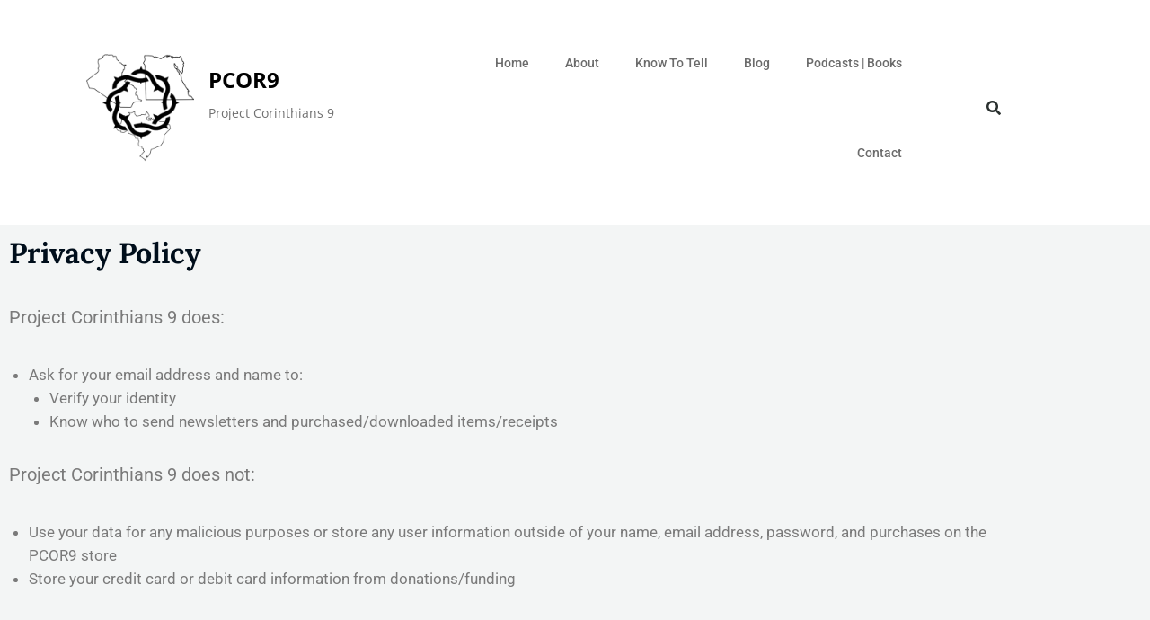

--- FILE ---
content_type: text/css
request_url: https://pcor9.com/wp-content/uploads/elementor/css/post-1268.css?ver=1759297283
body_size: 1015
content:
.elementor-1268 .elementor-element.elementor-element-7eb67d70 > .elementor-container > .elementor-column > .elementor-widget-wrap{align-content:center;align-items:center;}.elementor-1268 .elementor-element.elementor-element-7eb67d70:not(.elementor-motion-effects-element-type-background), .elementor-1268 .elementor-element.elementor-element-7eb67d70 > .elementor-motion-effects-container > .elementor-motion-effects-layer{background-color:#ffffff;}.elementor-1268 .elementor-element.elementor-element-7eb67d70 > .elementor-container{max-width:1600px;min-height:240px;}.elementor-1268 .elementor-element.elementor-element-7eb67d70{transition:background 0.3s, border 0.3s, border-radius 0.3s, box-shadow 0.3s;margin-top:0px;margin-bottom:0px;padding:0px 0px 10px 0px;}.elementor-1268 .elementor-element.elementor-element-7eb67d70 > .elementor-background-overlay{transition:background 0.3s, border-radius 0.3s, opacity 0.3s;}.elementor-widget-theme-site-logo .widget-image-caption{color:var( --e-global-color-text );font-family:var( --e-global-typography-text-font-family ), Sans-serif;font-weight:var( --e-global-typography-text-font-weight );}.elementor-1268 .elementor-element.elementor-element-5a807845 > .elementor-widget-container{margin:0px 0px 0px 0px;padding:0px 0px 0px 80px;}.elementor-1268 .elementor-element.elementor-element-5a807845 img{width:120px;}.elementor-1268 .elementor-element.elementor-element-7a55626 > .elementor-widget-wrap > .elementor-widget:not(.elementor-widget__width-auto):not(.elementor-widget__width-initial):not(:last-child):not(.elementor-absolute){margin-bottom:-10px;}.elementor-widget-text-editor{font-family:var( --e-global-typography-text-font-family ), Sans-serif;font-weight:var( --e-global-typography-text-font-weight );color:var( --e-global-color-text );}.elementor-widget-text-editor.elementor-drop-cap-view-stacked .elementor-drop-cap{background-color:var( --e-global-color-primary );}.elementor-widget-text-editor.elementor-drop-cap-view-framed .elementor-drop-cap, .elementor-widget-text-editor.elementor-drop-cap-view-default .elementor-drop-cap{color:var( --e-global-color-primary );border-color:var( --e-global-color-primary );}.elementor-1268 .elementor-element.elementor-element-47c2c27{text-align:left;font-family:"Open Sans", Sans-serif;font-size:24px;font-weight:700;line-height:4px;color:#000000;}.elementor-1268 .elementor-element.elementor-element-8a8125a{text-align:left;font-family:"Open Sans", Sans-serif;font-size:14px;font-weight:400;line-height:5px;color:#707070;}.elementor-widget-nav-menu .elementor-nav-menu .elementor-item{font-family:var( --e-global-typography-primary-font-family ), Sans-serif;font-weight:var( --e-global-typography-primary-font-weight );}.elementor-widget-nav-menu .elementor-nav-menu--main .elementor-item{color:var( --e-global-color-text );fill:var( --e-global-color-text );}.elementor-widget-nav-menu .elementor-nav-menu--main .elementor-item:hover,
					.elementor-widget-nav-menu .elementor-nav-menu--main .elementor-item.elementor-item-active,
					.elementor-widget-nav-menu .elementor-nav-menu--main .elementor-item.highlighted,
					.elementor-widget-nav-menu .elementor-nav-menu--main .elementor-item:focus{color:var( --e-global-color-accent );fill:var( --e-global-color-accent );}.elementor-widget-nav-menu .elementor-nav-menu--main:not(.e--pointer-framed) .elementor-item:before,
					.elementor-widget-nav-menu .elementor-nav-menu--main:not(.e--pointer-framed) .elementor-item:after{background-color:var( --e-global-color-accent );}.elementor-widget-nav-menu .e--pointer-framed .elementor-item:before,
					.elementor-widget-nav-menu .e--pointer-framed .elementor-item:after{border-color:var( --e-global-color-accent );}.elementor-widget-nav-menu{--e-nav-menu-divider-color:var( --e-global-color-text );}.elementor-widget-nav-menu .elementor-nav-menu--dropdown .elementor-item, .elementor-widget-nav-menu .elementor-nav-menu--dropdown  .elementor-sub-item{font-family:var( --e-global-typography-accent-font-family ), Sans-serif;font-weight:var( --e-global-typography-accent-font-weight );}.elementor-1268 .elementor-element.elementor-element-3be6de8e .elementor-nav-menu .elementor-item{font-size:14px;font-weight:500;}.elementor-1268 .elementor-element.elementor-element-3be6de8e .elementor-nav-menu--main .elementor-item{color:#6B6B6B;fill:#6B6B6B;padding-top:40px;padding-bottom:40px;}.elementor-1268 .elementor-element.elementor-element-3be6de8e .elementor-nav-menu--main .elementor-item:hover,
					.elementor-1268 .elementor-element.elementor-element-3be6de8e .elementor-nav-menu--main .elementor-item.elementor-item-active,
					.elementor-1268 .elementor-element.elementor-element-3be6de8e .elementor-nav-menu--main .elementor-item.highlighted,
					.elementor-1268 .elementor-element.elementor-element-3be6de8e .elementor-nav-menu--main .elementor-item:focus{color:#5540C5;fill:#5540C5;}.elementor-1268 .elementor-element.elementor-element-3be6de8e .elementor-nav-menu--dropdown a, .elementor-1268 .elementor-element.elementor-element-3be6de8e .elementor-menu-toggle{color:#6B6B6B;}.elementor-1268 .elementor-element.elementor-element-3be6de8e .elementor-nav-menu--dropdown{background-color:#FFFFFF;border-style:solid;border-width:1px 1px 1px 1px;border-color:#DDDDDD;border-radius:1px 1px 1px 1px;}.elementor-1268 .elementor-element.elementor-element-3be6de8e .elementor-nav-menu--dropdown a:hover,
					.elementor-1268 .elementor-element.elementor-element-3be6de8e .elementor-nav-menu--dropdown a.elementor-item-active,
					.elementor-1268 .elementor-element.elementor-element-3be6de8e .elementor-nav-menu--dropdown a.highlighted,
					.elementor-1268 .elementor-element.elementor-element-3be6de8e .elementor-menu-toggle:hover{color:#5540C5;}.elementor-1268 .elementor-element.elementor-element-3be6de8e .elementor-nav-menu--dropdown a:hover,
					.elementor-1268 .elementor-element.elementor-element-3be6de8e .elementor-nav-menu--dropdown a.elementor-item-active,
					.elementor-1268 .elementor-element.elementor-element-3be6de8e .elementor-nav-menu--dropdown a.highlighted{background-color:#FFFFFF;}.elementor-1268 .elementor-element.elementor-element-3be6de8e .elementor-nav-menu--dropdown .elementor-item, .elementor-1268 .elementor-element.elementor-element-3be6de8e .elementor-nav-menu--dropdown  .elementor-sub-item{font-size:15px;}.elementor-1268 .elementor-element.elementor-element-3be6de8e .elementor-nav-menu--dropdown li:first-child a{border-top-left-radius:1px;border-top-right-radius:1px;}.elementor-1268 .elementor-element.elementor-element-3be6de8e .elementor-nav-menu--dropdown li:last-child a{border-bottom-right-radius:1px;border-bottom-left-radius:1px;}.elementor-1268 .elementor-element.elementor-element-3be6de8e .elementor-nav-menu--dropdown a{padding-left:40px;padding-right:40px;padding-top:14px;padding-bottom:14px;}.elementor-1268 .elementor-element.elementor-element-3be6de8e div.elementor-menu-toggle{color:#000000;}.elementor-1268 .elementor-element.elementor-element-3be6de8e div.elementor-menu-toggle svg{fill:#000000;}.elementor-1268 .elementor-element.elementor-element-3be6de8e .elementor-menu-toggle{background-color:rgba(0,0,0,0);border-width:0px;border-radius:0px;}.elementor-1268 .elementor-element.elementor-element-3be6de8e div.elementor-menu-toggle:hover{color:#00ce1b;}.elementor-1268 .elementor-element.elementor-element-3be6de8e div.elementor-menu-toggle:hover svg{fill:#00ce1b;}.elementor-1268 .elementor-element.elementor-element-3be6de8e{--nav-menu-icon-size:25px;}.elementor-widget-search-form input[type="search"].elementor-search-form__input{font-family:var( --e-global-typography-text-font-family ), Sans-serif;font-weight:var( --e-global-typography-text-font-weight );}.elementor-widget-search-form .elementor-search-form__input,
					.elementor-widget-search-form .elementor-search-form__icon,
					.elementor-widget-search-form .elementor-lightbox .dialog-lightbox-close-button,
					.elementor-widget-search-form .elementor-lightbox .dialog-lightbox-close-button:hover,
					.elementor-widget-search-form.elementor-search-form--skin-full_screen input[type="search"].elementor-search-form__input{color:var( --e-global-color-text );fill:var( --e-global-color-text );}.elementor-widget-search-form .elementor-search-form__submit{font-family:var( --e-global-typography-text-font-family ), Sans-serif;font-weight:var( --e-global-typography-text-font-weight );background-color:var( --e-global-color-secondary );}.elementor-1268 .elementor-element.elementor-element-53e69d72{width:var( --container-widget-width, 40% );max-width:40%;--container-widget-width:40%;--container-widget-flex-grow:0;}.elementor-1268 .elementor-element.elementor-element-53e69d72 .elementor-search-form{text-align:right;}.elementor-1268 .elementor-element.elementor-element-53e69d72 .elementor-search-form__toggle{--e-search-form-toggle-size:40px;--e-search-form-toggle-color:#2a302f;--e-search-form-toggle-background-color:rgba(0,0,0,0);--e-search-form-toggle-icon-size:calc(40em / 100);}.elementor-1268 .elementor-element.elementor-element-53e69d72.elementor-search-form--skin-full_screen .elementor-search-form__container{background-color:rgba(0,0,0,0.87);}.elementor-1268 .elementor-element.elementor-element-53e69d72 input[type="search"].elementor-search-form__input{font-size:35px;}.elementor-1268 .elementor-element.elementor-element-53e69d72:not(.elementor-search-form--skin-full_screen) .elementor-search-form__container{border-radius:1px;}.elementor-1268 .elementor-element.elementor-element-53e69d72.elementor-search-form--skin-full_screen input[type="search"].elementor-search-form__input{border-radius:1px;}@media(min-width:768px){.elementor-1268 .elementor-element.elementor-element-6298bad3{width:18.112%;}.elementor-1268 .elementor-element.elementor-element-7a55626{width:18.888%;}.elementor-1268 .elementor-element.elementor-element-34c02a96{width:43%;}.elementor-1268 .elementor-element.elementor-element-3cbe8bdc{width:20%;}}@media(max-width:1024px){.elementor-1268 .elementor-element.elementor-element-7eb67d70{padding:30px 20px 30px 20px;}.elementor-1268 .elementor-element.elementor-element-3be6de8e .elementor-nav-menu--main > .elementor-nav-menu > li > .elementor-nav-menu--dropdown, .elementor-1268 .elementor-element.elementor-element-3be6de8e .elementor-nav-menu__container.elementor-nav-menu--dropdown{margin-top:45px !important;}}@media(max-width:767px){.elementor-1268 .elementor-element.elementor-element-7eb67d70{padding:20px 20px 20px 20px;}.elementor-1268 .elementor-element.elementor-element-6298bad3{width:50%;}.elementor-1268 .elementor-element.elementor-element-5a807845 img{width:70px;}.elementor-1268 .elementor-element.elementor-element-34c02a96{width:35%;}.elementor-1268 .elementor-element.elementor-element-3be6de8e .elementor-nav-menu--main > .elementor-nav-menu > li > .elementor-nav-menu--dropdown, .elementor-1268 .elementor-element.elementor-element-3be6de8e .elementor-nav-menu__container.elementor-nav-menu--dropdown{margin-top:35px !important;}.elementor-1268 .elementor-element.elementor-element-3cbe8bdc{width:15%;}}

--- FILE ---
content_type: text/css
request_url: https://pcor9.com/wp-content/uploads/elementor/css/post-1263.css?ver=1759297283
body_size: -20
content:
.elementor-1263 .elementor-element.elementor-element-7c2c2e02 > .elementor-container > .elementor-column > .elementor-widget-wrap{align-content:center;align-items:center;}.elementor-1263 .elementor-element.elementor-element-7c2c2e02:not(.elementor-motion-effects-element-type-background), .elementor-1263 .elementor-element.elementor-element-7c2c2e02 > .elementor-motion-effects-container > .elementor-motion-effects-layer{background-color:#FFFFFF;}.elementor-1263 .elementor-element.elementor-element-7c2c2e02 > .elementor-container{min-height:90px;}.elementor-1263 .elementor-element.elementor-element-7c2c2e02{border-style:solid;border-width:1px 0px 0px 0px;border-color:#d6d6d6;transition:background 0.3s, border 0.3s, border-radius 0.3s, box-shadow 0.3s;}.elementor-1263 .elementor-element.elementor-element-7c2c2e02 > .elementor-background-overlay{transition:background 0.3s, border-radius 0.3s, opacity 0.3s;}.elementor-widget-heading .elementor-heading-title{font-family:var( --e-global-typography-primary-font-family ), Sans-serif;font-weight:var( --e-global-typography-primary-font-weight );color:var( --e-global-color-primary );}.elementor-1263 .elementor-element.elementor-element-23725719{text-align:center;}.elementor-1263 .elementor-element.elementor-element-23725719 .elementor-heading-title{font-size:16px;font-weight:300;color:#000000D9;}@media(max-width:1024px){.elementor-1263 .elementor-element.elementor-element-7c2c2e02{padding:10px 20px 10px 20px;}}@media(max-width:767px){.elementor-1263 .elementor-element.elementor-element-7c2c2e02{padding:20px 20px 0px 20px;}.elementor-1263 .elementor-element.elementor-element-23725719{text-align:center;}.elementor-1263 .elementor-element.elementor-element-23725719 .elementor-heading-title{line-height:19px;}}